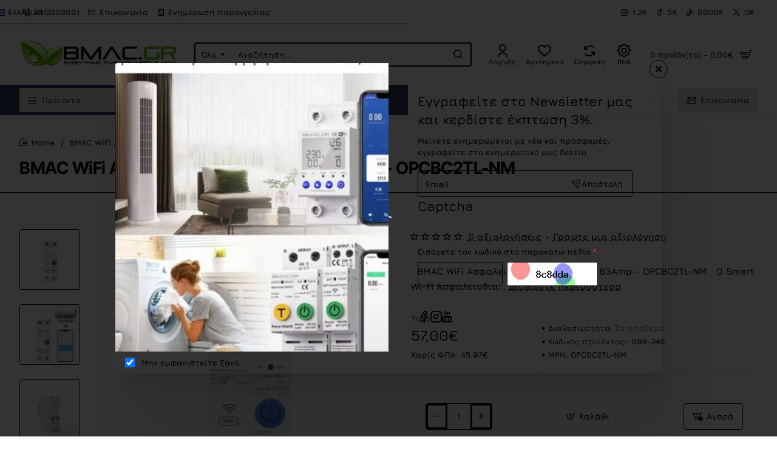

--- FILE ---
content_type: application/javascript
request_url: https://www.bmac.gr/catalog/view/javascript/devmanextensions_gmt/gmt-library.js?v=13.11.2
body_size: 8194
content:
!function (e, t) { "object" == typeof exports && "undefined" != typeof module ? module.exports = t() : "function" == typeof define && define.amd ? define(t) : (e = e || self, function () { var n = e.GMTGCCookies, o = e.GMTGCCookies = t(); o.noConflict = function () { return e.GMTGCCookies = n, o } }()) }(this, (function () { "use strict"; function e(e) { for (var t = 1; t < arguments.length; t++) { var n = arguments[t]; for (var o in n) e[o] = n[o] } return e } return function t(n, o) { function r(t, r, i) { if ("undefined" != typeof document) { "number" == typeof (i = e({}, o, i)).expires && (i.expires = new Date(Date.now() + 864e5 * i.expires)), i.expires && (i.expires = i.expires.toUTCString()), t = encodeURIComponent(t).replace(/%(2[346B]|5E|60|7C)/g, decodeURIComponent).replace(/[()]/g, escape); var c = ""; for (var u in i) i[u] && (c += "; " + u, !0 !== i[u] && (c += "=" + i[u].split(";")[0])); return document.cookie = t + "=" + n.write(r, t) + c } } return Object.create({ set: r, get: function (e) { if ("undefined" != typeof document && (!arguments.length || e)) { for (var t = document.cookie ? document.cookie.split("; ") : [], o = {}, r = 0; r < t.length; r++) { var i = t[r].split("="), c = i.slice(1).join("="); try { var u = decodeURIComponent(i[0]); if (o[u] = n.read(c, u), e === u) break } catch (e) { } } return e ? o[e] : o } }, remove: function (t, n) { r(t, "", e({}, n, { expires: -1 })) }, withAttributes: function (n) { return t(this.converter, e({}, this.attributes, n)) }, withConverter: function (n) { return t(e({}, this.converter, n), this.attributes) } }, { attributes: { value: Object.freeze(o) }, converter: { value: Object.freeze(n) } }) }({ read: function (e) { return '"' === e[0] && (e = e.slice(1, -1)), e.replace(/(%[\dA-F]{2})+/gi, decodeURIComponent) }, write: function (e) { return encodeURIComponent(e).replace(/%(2[346BF]|3[AC-F]|40|5[BDE]|60|7[BCD])/g, decodeURIComponent) } }, { path: "/" }) }));

(function (window, document) {
    var GoogleMarketingTools = function (settings) {
        this.isDebugEnabled = settings.isDebugEnabled || false;
        this.isGmtAdmin = settings.isGmtAdmin;
        this.trackApiUrl = settings.trackApiUrl;
        this.callAddonsUrl = settings.callAddonsUrl;
        this.isGoogleConsentEnabled = this.isGmtAdmin ? false : settings.isGoogleConsentEnabled;

        this.ssTrackInfo = [];
        this.productsListed = {};
        this.promotionsListed = {};

        this.cookiesCategories = {
            necessary: ['security_storage'],
            preferences: ['functionality_storage', 'personalization_storage'],
            statistics: ['analytics_storage'],
            marketing: ['ad_storage', 'ad_user_data', 'ad_personalization']
        };

        this._eventAClicks();

        if (this.isGoogleConsentEnabled) {
            var googleConsentSettings = settings.googleConsentSettings;

            this.gmtgcAcceptanceWithPageChange = googleConsentSettings.acceptanceWithPageChange;
            this.gmtgcAcceptanceWithScroll = googleConsentSettings.acceptanceWithScroll;
            this.gmtgcButtonConfiguration = googleConsentSettings.buttonConfiguration;
            this.gmtgcConsentPopupPosition = googleConsentSettings.consentPopupPosition;
            this.gmtgcConsentLockScreen = googleConsentSettings.consentLockScreen;
            this.gmtgcPopupDelayTime = googleConsentSettings.popupDelayTime;
            this.gmtgcConsentPopupButtonConfigPosition = googleConsentSettings.consentPopupButtonConfigPosition;
            this.gmtgcMainColor = googleConsentSettings.mainColor;
            this.gmtgcConfigurationButtonSvgColor = googleConsentSettings.configurationButtonSvgColor;
            this.gmtgcConfigurationButtonColor = googleConsentSettings.configurationButtonColor;
            this.gmtgcConfigurationButtonTextColor = googleConsentSettings.configurationButtonTextColor;
            this.gmtgcRefuseButtonBackgroundColor = googleConsentSettings.refuseButtonBackgroundColor;
            this.gmtgcRefuseButtonFontColor = googleConsentSettings.refuseButtonFontColor;
            this.gmtgcPopupBackground = googleConsentSettings.popupBackground;
            this.gmtgcPopupFontColor = googleConsentSettings.popupFontColor;
            this.gmtgcButtonAcceptAllFontColor = googleConsentSettings.buttonAcceptAllFontColor;
            this.gmtgcAcceptSelectionButtonBackgroundColor = googleConsentSettings.acceptSelectionButtonBackgroundColor;
            this.gmtgcAcceptSelectionButtonFontColor = googleConsentSettings.acceptSelectionButtonFontColor;
            this.gmtgcNecessaryCheckboxColor = googleConsentSettings.necessaryCheckboxColor;
            this.gmtgcPreferencesCheckboxColor = googleConsentSettings.preferencesCheckboxColor;
            this.gmtgcStatisticsCheckboxColor = googleConsentSettings.statisticsCheckboxColor;
            this.gmtgcMarketingCheckboxColor = googleConsentSettings.marketingCheckboxColor;
            this.gmtgcLanguages = googleConsentSettings.languages;

            var language_code = typeof settings.lang !== 'undefined' ? settings.lang : '';

            if (typeof this.gmtgcLanguages[language_code] == "undefined") {
                let index = 0;
                var languagesOrdered = {};

                for (const key in this.gmtgcLanguages) {
                    if (this.gmtgcLanguages.hasOwnProperty(key)) {
                        languagesOrdered[index++] = this.gmtgcLanguages[key];
                    }
                }

                this.gmtgcLangText = languagesOrdered[0];
            } else {
                this.gmtgcLangText = this.gmtgcLanguages[language_code];
            }

            var linkPolicies = this.gmtgcLangText['link_href'];

            var instance = this;

            Object.values(instance.cookiesCategories).flat().forEach(function (cookieName) {
                if (instance.cookiesCategories['necessary'].includes(cookieName)) {
                    GMTGCCookies.set(cookieName, 'granted', { expires: 365 });
                } else if (typeof GMTGCCookies.get(cookieName) === 'undefined') {
                    GMTGCCookies.set(cookieName, 'denied', { expires: 365 });
                }
            });

            if (linkPolicies != window.location.href) {
                setTimeout(() => { this.googleConsentInit(); }, this.gmtgcPopupDelayTime);
            }
        } else {
            if (!this.isGmtAdmin) {
                GMTGCCookies.set('acceptedGoogleConsent', 'Yes', { expires: 365 });

                Object.values(this.cookiesCategories).flat().forEach(function (cookieName) {
                    GMTGCCookies.set(cookieName, 'granted', { expires: 365 });
                });
            }
        }
    };

    GoogleMarketingTools.prototype.start = function () {/* constructor */ };

    GoogleMarketingTools.prototype.init = function (json) {
        this._setVideoEvent();
        dataLayer.push({ 'event': 'Set general data', 'general_data': json });
    }

    GoogleMarketingTools.prototype.setProducts = function (json) {
        this.productsListed = json;
        dataLayer.push({ 'event': 'Set products listed', 'products_listed': json });
    }

    GoogleMarketingTools.prototype.setFacebookApiTrack = function (json) {
        dataLayer.push({ 'event': 'Set facebook API conversion track data', 'fb_api_track_info': json });
    }

    GoogleMarketingTools.prototype.setCartProducts = function (json) {
        dataLayer.push({ 'event': 'Set cart products', 'cart_products': json });
    }

    GoogleMarketingTools.prototype.checkIsNormalPage = function (json) {
        dataLayer.push({ 'event': 'Check is normal page' });
    }

    GoogleMarketingTools.prototype.trackSearchPage = function (stringSearched) {
        var productListed = this._getDataLayerVariable('products_listed');

        if (productListed) {
            this._launchEvent('Search', 'string_searched', stringSearched);
        } else {
            console.error('GoogleMarketingTools error: For launch trackSearch, before you have to call to GoogleMarketingTools.setProducts');
        }
    }

    GoogleMarketingTools.prototype.trackCategoryPage = function (currentCategories) {
        var productListed = this._getDataLayerVariable('products_listed');

        if (productListed) {
            this._launchEvent('Category', 'current_categories', currentCategories);
        } else {
            console.error('GoogleMarketingTools error: For launch trackCategory, before you have to call to GoogleMarketingTools.setProducts');
        }
    }

    GoogleMarketingTools.prototype.trackCartPage = function () {
        var cartProducts = this._getDataLayerVariable('cart_products');

        if (cartProducts) {
            this._launchEvent('Cart');
        } else {
            console.error('GoogleMarketingTools error: For launch trackCartPage, before you have to call to GoogleMarketingTools.setCartProducts');
        }
    }

    GoogleMarketingTools.prototype.trackCheckoutPage = function () {
        var cartProducts = this._getDataLayerVariable('cart_products');

        if (cartProducts) {
            this._launchEvent('Checkout start');
        } else {
            console.error('GoogleMarketingTools error: For launch trackCheckoutPage, before you have to call to GoogleMarketingTools.setCartProducts');
        }
    }

    GoogleMarketingTools.prototype.trackPurchase = function (json) {
        this._launchEvent('Purchase', 'order_data', json);

        if (!this.isGmtAdmin) {
            var requestData = {
                order_id: json.order.id ?? 0,
                action: 'sent'
            };

            const xhr = new XMLHttpRequest();

            xhr.open('POST', this.trackApiUrl, true);
            xhr.setRequestHeader('Content-Type', 'application/json');

            xhr.onreadystatechange = function () {
                if (xhr.readyState === XMLHttpRequest.DONE) {
                    if (xhr.status === 200) {
                        const response = JSON.parse(xhr.responseText);

                        if (response.error) {
                            console.error('GoogleMarketingTools Error - Error saving if the purchase was tracked:', xhr.status, xhr.statusText);
                        }
                    } else {
                        console.error('GoogleMarketingTools Error - Error saving if the purchase was tracked:', xhr.status, xhr.statusText);
                    }
                }
            };

            xhr.send(JSON.stringify(requestData));
        }
    }

    GoogleMarketingTools.prototype.trackHomePage = function () {
        this._launchEvent('Home page');
    }

    GoogleMarketingTools.prototype.trackAccountRegistered = function (json) {
        this._launchEvent('Account registered', 'account_info', json);
    }

    GoogleMarketingTools.prototype.trackPromotionsListed = function (json) {
        this.promotionsListed = json;
        this._launchEvent('Promotions', 'promotions_listed', json);
    }

    GoogleMarketingTools.prototype.trackProductPage = function (json) {
        this._launchEvent('Set Product Details', 'product_details', json, true);
        this._launchEvent('Product', 'product_details', json);
    }

    GoogleMarketingTools.prototype.trackAddToCart = function (json) {
        this._cartEvent(json, 'Add to cart', 'addToCart');
    }

    GoogleMarketingTools.prototype.trackAddToWishlist = function (json) {
        this._cartEvent(json, 'Add to wish list', 'addToWishlist');
    }

    GoogleMarketingTools.prototype.trackRemoveFromCart = function (json) {
        this._cartEvent(json, 'Remove from cart', 'removeFromCart');
    }

    GoogleMarketingTools.prototype.trackPromotionClick = function (promotionId) {
        this._launchEvent('Promotion click', 'promotionClicked', { 'promotion_id': promotionId });
    }

    GoogleMarketingTools.prototype.trackProductClick = function (productId) {
        this._launchEvent('Product click', 'productClicked', { 'product_id': productId });
    }

    GoogleMarketingTools.prototype.trackPaymentInformation = function (json) {
        this._launchEvent('Set payment', 'payment_info', json);
    }

    GoogleMarketingTools.prototype.trackShippingInfo = function (json) {
        this._launchEvent('Set shipping', 'shipping_info', json);
    }

    GoogleMarketingTools.prototype.trackContactFormSubmit = function (json) {
        this._launchEvent('Contact form', 'account_info', json);
    }

    GoogleMarketingTools.prototype.trackLogin = function (json) {
        this._launchEvent('Account logged', 'account_info', json);
    }

    GoogleMarketingTools.prototype._launchEvent = function (eventName, variableName, json, skipAllTagsFired = false) {
        var instance = this;
        var varName = 'all_tags_fired';
        var allowTrack = false;

        if (typeof dataLayer !== 'undefined') {
            if (!skipAllTagsFired) {
                Object.keys(dataLayer).map(function (objectKey, index) {
                    var value = dataLayer[objectKey];

                    if (typeof value[varName] !== 'undefined') {
                        allowTrack = true;
                    }
                });
            } else {
                allowTrack = true;
            }

            if (allowTrack) {
                object_track = {};
                object_track[variableName] = json;
                object_track["event"] = eventName;

                dataLayer.push(object_track);
            } else {
                setTimeout(function () {
                    instance._launchEvent(eventName, variableName, json);
                }, 500);
            }
        } else {
            setTimeout(function () {
                instance._launchEvent(eventName, variableName, json);
            }, 500)
        }
    }

    GoogleMarketingTools.prototype._cartEvent = function (json, eventName, variableName) {
        var object = {};

        object.id = typeof json['id'] != 'undefined' ? json['id'] : '';
        object.id_ee = typeof json['id_ee'] != 'undefined' ? json['id_ee'] : '';
        object.id_gdr_1 = typeof json['id_gdr_1'] != 'undefined' ? json['id_gdr_1'] : '';
        object.id_gdr_2 = typeof json['id_gdr_2'] != 'undefined' ? json['id_gdr_2'] : '';
        object.id_fb = typeof json['id_fb'] != 'undefined' ? json['id_fb'] : '';
        object.price = typeof json['price'] != 'undefined' ? json['price'] : '';
        object.price_eur = typeof json['price_eur'] != 'undefined' ? json['price_eur'] : '';
        object.name = typeof json['name'] != 'undefined' ? json['name'] : '';
        object.category = typeof json['category'] != 'undefined' ? json['category'] : '';
        object.brand = typeof json['brand'] != 'undefined' ? json['brand'] : '';
        object.quantity = typeof json['quantity'] != 'undefined' ? json['quantity'] : 1;
        object.variant = typeof json['variant'] != '' ? json['variant'] : '';
        object.fb_event_id = typeof json['fb_event_id'] != '' ? json['fb_event_id'] : '';

        this._launchEvent(eventName, variableName, object);
    }

    GoogleMarketingTools.prototype._uuidv4 = function () {
        // TODO: Check arrow function
        return ([1e7] + -1e3 + -4e3 + -8e3 + -1e11).replace(/[018]/g, c =>
            (c ^ crypto.getRandomValues(new Uint8Array(1))[0] & 15 >> c / 4).toString(16)
        );
    }

    GoogleMarketingTools.prototype._eventAClicks = function () {
        var instance = this;

        document.addEventListener('click', function (event) {
            if (typeof this.productsListed !== 'undefined' || typeof this.promotionsListed !== 'undefined') {
                var targetLink = event.target.closest('a');

                if (targetLink) {
                    var link = event.target.closest('a').href.replace(/\&/g, '&amp;');

                    if (typeof this.productsListed !== 'undefined') {
                        Object.keys(this.productsListed).forEach(key => {
                            var prod = this.productsListed[key];
                            var url = prod.product.url;

                            if (url != '' && url != '' && (link.includes(url) || url.includes(link))) {
                                instance.trackProductClick(prod.product.product_id);
                            }
                        });
                    }

                    if (typeof this.promotionsListed !== 'undefined') {
                        Object.keys(this.promotionsListed).forEach(key => {
                            var prom = this.promotionsListed[key];
                            var url = prom.url;

                            if (url != '' && url != '' && (link.includes(url) || url.includes(link))) {
                                instance.trackPromotionClick(prom.id);
                            }
                        });
                    }
                }
            }
        });
    }

    GoogleMarketingTools.prototype._getDataLayerVariable = function (varName) {
        if (typeof dataLayer === 'undefined') {
            return false;
        }

        var variable = false;

        Object.keys(dataLayer).map(function (objectKey, index) {
            var value = dataLayer[objectKey];

            if (typeof value[varName] !== 'undefined') {
                variable = value[varName];
            }
        });

        return variable;
    }

    GoogleMarketingTools.prototype._setVideoEvent = function () {
        var i, frames;
        frames = document.getElementsByTagName('iframe');

        for (i = 0; i < frames.length; ++i) {
            var iframe = frames[i];
            var src = iframe.src;

            if (src.includes("player.vimeo")) {
                const player = new Vimeo.Player(iframe);

                player.on('play', function () {
                    player.getVideoTitle().then(function (title) {
                        dataLayer.push({
                            'videoPlay': title,
                            'event': 'Video play'
                        });
                    });
                });
            }
        }
    }

    GoogleMarketingTools.prototype.googleSetTrackSstInfo = function (result) {
        if (result) {
            this.ssTrackInfo = result;
        }
    }

    GoogleMarketingTools.prototype.googleConsentInit = function (json) {
        this.googleConsentGmtgcSetupStyles();
        this.googleConsentGmtgcSetupPopup();
        this.googleConsentHandleOnCheckedCheckbox();

        this.approveCookiesIfIgnoreTheConsentPopup();
    }

    GoogleMarketingTools.prototype.approveCookiesIfIgnoreTheConsentPopup = function () {
        if (GMTGCCookies.get('acceptedGoogleConsent') !== 'Yes' && !this.isGmtAdmin) {
            var instance = this;
            var scrollAmount = 0;

            if (this.gmtgcAcceptanceWithPageChange) {
                window.addEventListener('beforeunload', function () {
                    if (GMTGCCookies.get('acceptedGoogleConsent') !== 'Yes') {
                        GMTGCCookies.set('acceptedGoogleConsent', 'Yes', { expires: 365 });

                        Object.values(instance.cookiesCategories).flat().forEach(function (cookieName) {
                            GMTGCCookies.set(cookieName, 'granted', { expires: 365 });
                        });

                        instance.googleConsentEventUpdateGoogleConsent();
                    }
                });
            }

            if (this.gmtgcAcceptanceWithScroll) {
                window.addEventListener('scroll', function () {
                    if (GMTGCCookies.get('acceptedGoogleConsent') !== 'Yes') {
                        scrollAmount += window.scrollY;

                        if (scrollAmount > 5000) {
                            GMTGCCookies.set('acceptedGoogleConsent', 'Yes', { expires: 365 });

                            Object.values(instance.cookiesCategories).flat().forEach(function (cookieName) {
                                GMTGCCookies.set(cookieName, 'granted', { expires: 365 });
                            });

                            instance.googleConsentEventUpdateGoogleConsent();
                        }
                    }
                });
            }
        }
    }

    GoogleMarketingTools.prototype.googleConsentHandleOnCheckedCheckbox = function () {
        var categoryCheckboxes = document.querySelectorAll('div.gmtgc_consent_popup input.gmtgc_checkbox');

        categoryCheckboxes.forEach(function (categoryCheckbox) {
            categoryCheckbox.addEventListener('change', function () {
                var label = this.closest('.gmtgc_checkbox_container');

                if (this.checked) {
                    label.classList.add('checked');
                } else {
                    label.classList.remove('checked');
                }
            });

            var label = categoryCheckbox.closest('.gmtgc_checkbox_container');

            if (categoryCheckbox.checked) {
                label.classList.add('checked');
            } else {
                label.classList.remove('checked');
            }

            if (categoryCheckbox.disabled) {
                label.classList.add('disabled');
                categoryCheckbox.classList.add('disabled');
            } else {
                label.classList.remove('disabled');
            }
        });
    }

    GoogleMarketingTools.prototype.googleConsentGmtgcCheckConsent = function () {
        if (GMTGCCookies.get('acceptedGoogleConsent') !== 'Yes') {
            this.googleConsentOpenConsentPopup();
        } else {
            this.googleConsentShowConfigureButton();

            document.querySelector('div.gmtgc_block_screen').style.display = 'none';

            for (var [category, cookies] of Object.entries(this.cookiesCategories)) {
                var input = document.querySelector('div.gmtgc_consent_popup input[name="' + category + '"]');

                var isChecked = input.checked;

                if (category === 'necessary') {
                    input.checked = true;
                } else {
                    input.checked = false;

                    for (var i = 0; i < cookies.length; i++) {
                        var cookieName = cookies[i];

                        if (typeof GMTGCCookies.get(cookieName) !== 'undefined' && GMTGCCookies.get(cookieName) === 'granted') {
                            input.checked = true;
                            break;
                        }
                    }
                }

                if (isChecked !== input.checked) {
                    var event = new Event('change');
                    input.dispatchEvent(event);
                }
            };
        }
    }

    GoogleMarketingTools.prototype.googleConsentAcceptAllCookies = function () {
        GMTGCCookies.set('acceptedGoogleConsent', 'Yes', { expires: 365 });

        for (var [category, cookies] of Object.entries(this.cookiesCategories)) {
            var checkboxCookie = document.querySelector('div.gmtgc_configure_panel input[name="' + category + '"]');
            checkboxCookie.checked = true;

            var event = new Event('change');
            checkboxCookie.dispatchEvent(event);

            for (var i = 0; i < cookies.length; i++) {
                var cookieName = cookies[i];

                GMTGCCookies.remove(cookieName);
                GMTGCCookies.set(cookieName, 'granted', { expires: 365 });
            }
        }

        this.googleConsentEventUpdateGoogleConsent();
        this.googleConsentCloseConsentPopup();
    }

    GoogleMarketingTools.prototype.googleConsentAcceptCurrentSetting = function () {
        for (var [category, cookies] of Object.entries(this.cookiesCategories)) {
            var checkboxCookie = document.querySelector('div.gmtgc_configure_panel input[name="' + category + '"]');

            for (var i = 0; i < cookies.length; i++) {
                var cookieName = cookies[i];
                GMTGCCookies.remove(cookieName);

                if (category === 'necessary' || checkboxCookie.checked) {
                    GMTGCCookies.set(cookieName, 'granted', { expires: 365 });
                } else {
                    GMTGCCookies.set(cookieName, 'denied', { expires: 365 });
                }
            }
        }

        this.googleConsentEventUpdateGoogleConsent();
        this.googleConsentCloseConsentPopup();
    }

    GoogleMarketingTools.prototype.googleConsentRefuseConsent = function () {
        for (var [category, cookies] of Object.entries(this.cookiesCategories)) {
            var checkboxCookie = document.querySelector('div.gmtgc_configure_panel input[name="' + category + '"]');

            for (var i = 0; i < cookies.length; i++) {
                var cookieName = cookies[i];
                GMTGCCookies.remove(cookieName);

                if (category === 'necessary') {
                    GMTGCCookies.set(cookieName, 'granted', { expires: 365 });
                } else {
                    GMTGCCookies.set(cookieName, 'denied', { expires: 365 });
                    checkboxCookie.checked = false;

                    var event = new Event('change');
                    checkboxCookie.dispatchEvent(event);
                }
            }
        }

        GMTGCCookies.set('acceptedGoogleConsent', 'Yes', { expires: 365 });

        this.googleConsentEventUpdateGoogleConsent();
        this.googleConsentCloseConsentPopup();
    }

    GoogleMarketingTools.prototype.googleConsentCloseConsentPopup = function () {
        document.querySelector('div.gmtgc_block_screen').style.display = "none";
        document.querySelector('div.gmtgc_consent_popup').style.display = "none";

        this.googleConsentShowConfigureButton();
    }

    GoogleMarketingTools.prototype.googleConsentOpenConsentPopup = function () {
        var popup = document.querySelector('div.gmtgc_consent_popup');
        popup.classList.add("gmtgc_" + this.gmtgcConsentPopupPosition);

        document.querySelector('div.gmtgc_configure_panel').style.display = "none";

        if (this.gmtgcConsentLockScreen) {
            document.querySelector('div.gmtgc_block_screen').style.display = "block";
        }

        document.querySelector('div.gmtgc_consent_popup').style.display = "block";

        this.googleConsentCloseConsentButton();
        this.googleConsentCheckConsentPopupHeight();
    }

    GoogleMarketingTools.prototype.googleConsentCheckConsentPopupHeight = function () {
        var consent_popup = document.querySelector('div.gmtgc_consent_popup');
        var popup_height = consent_popup.offsetHeight;
        var window_height = window.innerHeight;

        consent_popup.style.height = "auto";

        if (popup_height > window_height) {
            var new_height = window_height - 40;

            consent_popup.style.height = new_height + "px";
            consent_popup.style["overflow-y"] = "scroll";
        } else {
            consent_popup.style.height = "auto";
            consent_popup.style["overflow-y"] = "visible";
        }
    }

    GoogleMarketingTools.prototype.googleConsentCloseConsentButton = function () {
        document.querySelector('div.gmtgc_consent_popup_button_config').style.display = "none";
        document.querySelector('button.gmtgc_configuration').style.display = "block";
        document.querySelector('button.gmtgc_accept_selection').style.display = "none";
    }

    GoogleMarketingTools.prototype.googleConsentShowConfigureButton = function () {
        if (this.gmtgcButtonConfiguration) {
            document.querySelector('div.gmtgc_consent_popup_button_config').classList.add("gmtgc_" + this.gmtgcConsentPopupButtonConfigPosition);
            document.querySelector('div.gmtgc_consent_popup_button_config').style.display = "block";
        }
    }

    GoogleMarketingTools.prototype.googleConsentConfigureConsent = function (fromButton = false) {
        fromButton = typeof fromButton == 'undefined' || fromButton === false ? false : true;

        var configureButton = document.querySelector('button.gmtgc_configuration');
        var acceptSelectionButton = document.querySelector('button.gmtgc_accept_selection');

        if (fromButton) {
            configureButton.style.display = "none";
            acceptSelectionButton.style.display = "block";
            document.querySelector('div.gmtgc_configure_panel').style.display = "block";
        } else {
            configureButton.style.display = "block";
            acceptSelectionButton.style.display = "none";
            document.querySelector('div.gmtgc_configure_panel').style.display = "none";
        }

        this.googleConsentCheckConsentPopupHeight();
    }

    GoogleMarketingTools.prototype.googleConsentEventUpdateGoogleConsent = function () {
        GMTGCCookies.set('acceptedGoogleConsent', 'Yes', { expires: 365 });

        if (typeof dataLayer == 'undefined') {
            console.error("GoogleMarketingTools error: Google tag manager tag not found.");
        }

        var googleConsentUpdate = {};

        Object.values(this.cookiesCategories).flat().forEach(function (cookieName) {
            googleConsentUpdate[cookieName] = GMTGCCookies.get(cookieName);
        });

        dataLayer.push({
            "event": "googleConsentUpdate",
            "googleConsentUpdate": googleConsentUpdate
        });

        // Send conversion to server side addons
        this.sendConversionToServerSideAddons(this.ssTrackInfo);
    }

    GoogleMarketingTools.prototype.sendConversionToServerSideAddons = function (trackInfo) {
        const xhr = new XMLHttpRequest();
        xhr.open('POST', this.callAddonsUrl, true);
        xhr.setRequestHeader("Content-Type", "application/json");

        xhr.onload = function () {
            if (!(xhr.readyState === xhr.DONE && xhr.status == 200)) {
                console.log("error " + xhr.status);
            }
        }

        xhr.onerror = function () {
            console.log('connection error');
        }

        xhr.send(JSON.stringify(trackInfo));
    }

    GoogleMarketingTools.prototype.googleConsentGmtgcSetupPopup = function () {
        var gmtgc_lang_button_refuse_text = this.gmtgcLangText['button_refuse_text'];

        var popup_code = `<div class="gmtgc_block_screen"></div><div class="gmtgc_consent_popup_button_config" onclick="_GoogleMarketingTools.googleConsentOpenConsentPopup();" title="gmtgc_lang_button_configure_title" style="display: none;"><svg aria-hidden="true" focusable="false" data-prefix="fas" data-icon="cookie-bite" class="svg-inline--fa fa-cookie-bite fa-w-16" role="img" xmlns="http://www.w3.org/2000/svg" viewBox="0 0 512 512"><path fill="currentColor" d="M510.52 255.82c-69.97-.85-126.47-57.69-126.47-127.86-70.17 0-127-56.49-127.86-126.45-27.26-4.14-55.13.3-79.72 12.82l-69.13 35.22a132.221 132.221 0 0 0-57.79 57.81l-35.1 68.88a132.645 132.645 0 0 0-12.82 80.95l12.08 76.27a132.521 132.521 0 0 0 37.16 72.96l54.77 54.76a132.036 132.036 0 0 0 72.71 37.06l76.71 12.15c27.51 4.36 55.7-.11 80.53-12.76l69.13-35.21a132.273 132.273 0 0 0 57.79-57.81l35.1-68.88c12.56-24.64 17.01-52.58 12.91-79.91zM176 368c-17.67 0-32-14.33-32-32s14.33-32 32-32 32 14.33 32 32-14.33 32-32 32zm32-160c-17.67 0-32-14.33-32-32s14.33-32 32-32 32 14.33 32 32-14.33 32-32 32zm160 128c-17.67 0-32-14.33-32-32s14.33-32 32-32 32 14.33 32 32-14.33 32-32 32z"></path></svg></div>
                            <div class="gmtgc_consent_popup" style="display: none;">
                                <span class="gmtgc_title">gmtgc_lang_popup_title</span>
                                <span class="gmtgc_description">gmtgc_lang_popup_explain</span>
                                <a class="gmtgc_link" href="gmtgc_lang_link_href">gmtgc_lang_link_title</a>
                                <div style="clear: both;"></div>
                                <button class="gmtgc_button gmtgc_accept_all" onclick="_GoogleMarketingTools.googleConsentAcceptAllCookies();">gmtgc_lang_button_accept_all</button>
                                <button class="gmtgc_button gmtgc_accept_selection" onclick="_GoogleMarketingTools.googleConsentAcceptCurrentSetting();">gmtgc_lang_button_accept_selection</button>
                                <button class="gmtgc_button gmtgc_configuration" onclick="_GoogleMarketingTools.googleConsentConfigureConsent(true);">gmtgc_lang_button_configure</button>`;

        if (gmtgc_lang_button_refuse_text != '') {
            popup_code += `<button class="gmtgc_button gmtgc_refuse" onclick="_GoogleMarketingTools.googleConsentRefuseConsent();">gmtgc_lang_button_refuse_text</button>`;
        }

        popup_code += `<div class="gmtgc_configure_panel" style="display: none;">
                                    <label class="gmtgc_checkbox_container necessary_checkbox">
                                        <div class="gmtgc_api_text">
                                            <label>gmtgc_lang_necessary_label</label>
                                            <p>gmtgc_lang_necessary_explain</p>
                                        </div>
                                        <div class="consent_checkbox">
                                            <input name="necessary" type="checkbox" class="gmtgc_checkbox" checked="checked" disabled>
                                            <div class="gmtgc_checkbox_visual_indicator"><div></div></div>
                                        </div>
                                    </label>

                                    <label class="gmtgc_checkbox_container preferences_checkbox">
                                        <div class="gmtgc_api_text">
                                            <label>gmtgc_lang_preferences_label</label>
                                            <p>gmtgc_lang_preferences_explain</p>
                                        </div>
                                        <div class="consent_checkbox">
                                            <input name="preferences" type="checkbox" class="gmtgc_checkbox" checked="checked">
                                            <div class="gmtgc_checkbox_visual_indicator"><div></div></div>
                                        </div>
                                    </label>
                                
                                    <label class="gmtgc_checkbox_container statistics_checkbox">
                                        <div class="gmtgc_api_text">
                                            <label>gmtgc_lang_statistics_label</label>
                                            <p>gmtgc_lang_statistics_explain</p>
                                        </div>
                                        <div class="consent_checkbox">
                                            <input name="statistics" type="checkbox" class="gmtgc_checkbox" checked="checked">
                                            <div class="gmtgc_checkbox_visual_indicator"><div></div></div>
                                        </div>
                                    </label>
        
                                    <label class="gmtgc_checkbox_container marketing_checkbox">
                                        <div class="gmtgc_api_text">
                                            <label>gmtgc_lang_marketing_label</label>
                                            <p>gmtgc_lang_marketing_explain</p>
                                        </div>
                                        <div class="consent_checkbox">
                                            <input name="marketing" type="checkbox" class="gmtgc_checkbox" checked="checked">
                                            <div class="gmtgc_checkbox_visual_indicator"><div></div></div>
                                        </div>
                                    </label>
                                </div>
                            </div>`;

        var langVariables = this.gmtgcLangText;

        for (var [key, value] of Object.entries(langVariables)) {
            key = 'gmtgc_lang_' + key;
            popup_code = popup_code.replace(key, value);
        }

        //document.getElementsByTagName("body")[0].innerHTML += popup_code;        
        var container = document.createElement('div');

        container.className = 'gmt_google_consent_container';
        container.innerHTML = popup_code;

        this.tryAppendGoogleConsentPopup(container);
    }

    GoogleMarketingTools.prototype.tryAppendGoogleConsentPopup = function (container) {
        var instance = this;

        if (document.body) {
            document.body.appendChild(container);

            instance.googleConsentGmtgcCheckConsent();
            window.addEventListener('resize', instance.googleConsentCheckConsentPopupHeight);
        } else {
            setTimeout(function () {
                instance.tryAppendGoogleConsentPopup(container);
            }, 250);
        }
    }

    GoogleMarketingTools.prototype.googleConsentGmtgcSetupStyles = function () {
        var styleElement = document.createElement('style');
        var stylesCode = `
                        :root {
                            --gmtgc_main_color: #`+ this.gmtgcMainColor + `;
                            --gmtgc_configuration_button_color: #`+ this.gmtgcConfigurationButtonColor + `;
                            --gmtgc_configuration_button_text_color: #`+ this.gmtgcConfigurationButtonTextColor + `;
                            --gmtgc_refuse_button_background_color: #`+ this.gmtgcRefuseButtonBackgroundColor + `;
                            --gmtgc_refuse_button_font_color: #`+ this.gmtgcRefuseButtonFontColor + `;
                            --gmtgc_popup_background: #`+ this.gmtgcPopupBackground + `;
                            --gmtgc_popup_font_color: #`+ this.gmtgcPopupFontColor + `;
                            --gmtgc_button_accept_all_font_color: #`+ this.gmtgcButtonAcceptAllFontColor + `;
                            --gmtgc_button_accept_selection_background_color: #`+ this.gmtgcAcceptSelectionButtonBackgroundColor + `;
                            --gmtgc_button_accept_selection_font_color: #`+ this.gmtgcAcceptSelectionButtonFontColor + `;
                            --gmtgc_configuration_button_svg_color: #`+ this.gmtgcConfigurationButtonSvgColor + `;
                            --gmtgc_necessary_checkbox_color: #`+ this.gmtgcNecessaryCheckboxColor + `;
                            --gmtgc_preferences_checkbox_color: #`+ this.gmtgcPreferencesCheckboxColor + `;
                            --gmtgc_statistics_checkbox_color: #`+ this.gmtgcStatisticsCheckboxColor + `;
                            --gmtgc_marketing_checkbox_color: #`+ this.gmtgcMarketingCheckboxColor + `;
                        }
                        div.gmtgc_block_screen {
                            position: fixed;
                            left: 0px;
                            top: 0px;
                            height: 100%;
                            width: 100%;
                            z-index: 9999999998;
                            background: rgba(0, 0, 0, 0.30);
                            display: none;
                        }
                        div.gmtgc_consent_popup {
                            padding: 25px;
                            border-radius: 4px;
                            max-width: 450px;
                            background: var(--gmtgc_popup_background);
                            font-size: 12px;
                            position: fixed;
                            z-index: 9999999999;
                            box-shadow: 0px 0px 7px rgb(0 0 0 / 30%);
                            color: var(--gmtgc_popup_font_color);
                            border-top: 8px solid var(--gmtgc_main_color);
                        }
                        
                        div.gmtgc_consent_popup.gmtgc_middle {
                            top: 50%;
                            left: 50%;
                            margin-right: -50%;
                            transform: translate(-50%, -50%);
                        }
        
                        div.gmtgc_consent_popup p {
                            margin: 0px;
                        }
        
                        div.gmtgc_consent_popup.gmtgc_top_left {
                            top: 10px;
                            left: 10px;
                        }
                        div.gmtgc_consent_popup.gmtgc_top_right {
                            top: 10px;
                            right: 10px;
                        }
                        div.gmtgc_consent_popup.gmtgc_bottom_left {
                            bottom: 10px;
                            left: 10px;
                        }
                        div.gmtgc_consent_popup.gmtgc_bottom_right {
                            bottom: 10px;
                            right: 10px;
                        }
        
                        span.gmtgc_title {
                            font-size: 16px;
                            font-weight: bold;
                            width: 100%;
                            position: relative;
                            float: left;
                            margin-bottom: 6px;
                        }
                        span.gmtgc_description {
                            line-height: 14px;
                            display: block;
                            margin: 10px 0px;
                        }
                        a.gmtgc_link {
                            border: none;
                            color: var(--gmtgc_main_color);
                            font-weight: bold;
                            display: block;
                            float: left;
                            margin-bottom: 10px;
                        }
        
                        button.gmtgc_button {
                            display: block;
                            border-radius: 4px;
                            text-align: center;
                            width: 100%;
                            height: auto;
                            padding-top: 14px;
                            padding-bottom: 14px;
                            font-weight: bold;
                            font-size: 13px;
                            line-height: 20px;
                            border: none;
                        }
                        button.gmtgc_button:hover {
                            cursor: pointer;
                        }
                        button.gmtgc_button.gmtgc_accept_all {
                            background: var(--gmtgc_main_color);
                            color: var(--gmtgc_button_accept_all_font_color);
                            margin: 15px 0px 8px 0px;
                        }
            
                        button.gmtgc_button.gmtgc_refuse {
                            margin-top: 8px;
                        }
        
                        button.gmtgc_button.gmtgc_configuration {
                            color: var(--gmtgc_configuration_button_text_color);
                            background: var(--gmtgc_configuration_button_color);
                            margin: 15px 0px 15px 0px;
                        }

                        button.gmtgc_button.gmtgc_accept_selection {
                            color: var(--gmtgc_button_accept_selection_font_color);
                            background: var(--gmtgc_button_accept_selection_background_color);
                            margin: 15px 0px 15px 0px;
                        }

                        button.gmtgc_button.gmtgc_refuse {
                            background: var(--gmtgc_refuse_button_background_color);
                            color: var(--gmtgc_refuse_button_font_color);
                        }
        
                        div.gmtgc_api_text,div.consent_checkbox{
                            position: relative;
                            float: left;
                        }

                        div.gmtgc_api_text {
                            padding-right: 5%;
                            width: 90%;
                            text-align: left;
                            box-sizing: border-box;
                        }
        
                        div.consent_checkbox {
                            width: 10%;
                        }
        
                        /* Custom checkboxes*/
                            label.gmtgc_checkbox_container {
                                position: relative;
                                float: left;
                                width: 100%;
                                margin-bottom: 0px;
                                padding-top: 7px;
                                border-bottom: 1px solid var(--gmtgc_main_color);
                                padding-bottom: 12px;
                            }
        
                            label.gmtgc_checkbox_container:first-child {
                                border-top: 1px solid var(--gmtgc_main_color);
                                margin-top: 15px;
                            }
        
                            label.gmtgc_checkbox_container:hover {
                                cursor: pointer;
                            }
        
                            label.gmtgc_checkbox_container label {
                                padding: 0px;
                                margin: 0px;
                                line-height: 10px;
                                font-size: 13px;
                                font-weight: bold;
                                margin-bottom: 5px;
                            }
                            label.gmtgc_checkbox_container div.text_info {
                                font-size: 12px;
                            }
                            label.gmtgc_checkbox_container input[type="checkbox"] {
                                position: absolute;
                                opacity: 0;
                                left: -28px;
                            }

                            label.gmtgc_checkbox_container.checked.disabled div.gmtgc_checkbox_visual_indicator {
                                opacity: 0.5;
                            }
        
                            label.gmtgc_checkbox_container div.gmtgc_checkbox_visual_indicator {
                                vertical-align: middle;
                                width: 40px;
                                height: 20px;
                                border: 1px solid rgba(0,0,0,.4);
                                border-radius: 999px;
                                background-color: rgba(0, 0, 0, 0.1);
                                -webkit-transition-duration: .4s;
                                -webkit-transition-property: background-color, box-shadow;
                                box-shadow: inset 0 0 0 0px rgba(0,0,0,0.4);
                                margin-top: 3px;
                                float: right;
                                display: block !important;
                            }
        
                            label.gmtgc_checkbox_container.checked div.gmtgc_checkbox_visual_indicator {
                                width: 40px;
                                background-position: 0 0;
                            }

                            label.gmtgc_checkbox_container.necessary_checkbox.checked div.gmtgc_checkbox_visual_indicator {
                                background-color: var(--gmtgc_necessary_checkbox_color);
                                border: 1px solid var(--gmtgc_necessary_checkbox_color);
                                box-shadow: inset 0 0 0 10px var(--gmtgc_necessary_checkbox_color);
                            }

                            label.gmtgc_checkbox_container.preferences_checkbox.checked div.gmtgc_checkbox_visual_indicator {
                                background-color: var(--gmtgc_preferences_checkbox_color);
                                border: 1px solid var(--gmtgc_preferences_checkbox_color);
                                box-shadow: inset 0 0 0 10px var(--gmtgc_preferences_checkbox_color);
                            }

                            label.gmtgc_checkbox_container.statistics_checkbox.checked div.gmtgc_checkbox_visual_indicator {
                                background-color: var(--gmtgc_statistics_checkbox_color);
                                border: 1px solid var(--gmtgc_statistics_checkbox_color);
                                box-shadow: inset 0 0 0 10px var(--gmtgc_statistics_checkbox_color);
                            }

                            label.gmtgc_checkbox_container.marketing_checkbox.checked div.gmtgc_checkbox_visual_indicator {
                                background-color: var(--gmtgc_marketing_checkbox_color);
                                border: 1px solid var(--gmtgc_marketing_checkbox_color);
                                box-shadow: inset 0 0 0 10px var(--gmtgc_marketing_checkbox_color);
                            }

                            label.gmtgc_checkbox_container.disabled.checked div.gmtgc_checkbox_visual_indicator {
                                cursor: not-allowed;
                            }
        
                            label.gmtgc_checkbox_container div.gmtgc_checkbox_visual_indicator > div {
                                float: left;
                                width: 18px;
                                height: 18px;
                                border-radius: inherit;
                                background: #fff;
                                -webkit-transition-timing-function: cubic-bezier(.54,1.85,.5,1);
                                -webkit-transition-duration: 0.4s;
                                -webkit-transition-property: transform, background-color, box-shadow;
                                -moz-transition-timing-function: cubic-bezier(.54,1.85,.5,1);
                                -moz-transition-duration: 0.4s;
                                -moz-transition-property: transform, background-color;
                                box-shadow: 0px 2px 5px rgba(0, 0, 0, 0.3), 0px 0px 0 1px rgba(0, 0, 0, 0.4);
                                pointer-events: none;
                                margin-top: 0px;
                                margin-left: 1px;
                                display: block !important;
                            }
        
                            label.gmtgc_checkbox_container.checked div.gmtgc_checkbox_visual_indicator > div {
                                -webkit-transform: translate3d(20px, 0, 0);
                                -moz-transform: translate3d(20px, 0, 0);
                                background-color: #fff;
                            }

                            label.gmtgc_checkbox_container.necessary_checkbox.checked div.gmtgc_checkbox_visual_indicator > div {
                                box-shadow: 0px 2px 5px rgba(0, 0, 0, 0.3), 0px 0px 0 1px var(--gmtgc_necessary_checkbox_color);
                            }

                            label.gmtgc_checkbox_container.preferences_checkbox.checked div.gmtgc_checkbox_visual_indicator > div {
                                box-shadow: 0px 2px 5px rgba(0, 0, 0, 0.3), 0px 0px 0 1px var(--gmtgc_preferences_checkbox_color);
                            }

                            label.gmtgc_checkbox_container.statistics_checkbox.checked div.gmtgc_checkbox_visual_indicator > div {
                                box-shadow: 0px 2px 5px rgba(0, 0, 0, 0.3), 0px 0px 0 1px var(--gmtgc_statistics_checkbox_color);
                            }

                            label.gmtgc_checkbox_container.marketing_checkbox.checked div.gmtgc_checkbox_visual_indicator > div {
                                box-shadow: 0px 2px 5px rgba(0, 0, 0, 0.3), 0px 0px 0 1px var(--gmtgc_marketing_checkbox_color);
                            }
                        /* Custom checkboxes*/
        
                        /* Config button*/
                            div.gmtgc_consent_popup_button_config {
                                width: 0;
                                height: 0;
                                position: fixed;
                                z-index: 9999999;
                            }
                            div.gmtgc_consent_popup_button_config:hover {
                                cursor: pointer;
                            }
        
                            div.gmtgc_consent_popup_button_config svg {
                                width: 26px;
                                height: 26px;
                                position: relative;
                                color: var(--gmtgc_configuration_button_svg_color);
                            }
        
                            div.gmtgc_consent_popup_button_config.gmtgc_bottom_left svg, div.gmtgc_consent_popup_button_config.gmtgc_bottom_right svg {
                                top: 39px;
                            }
                            div.gmtgc_consent_popup_button_config.gmtgc_bottom_left svg {
                                left: 11px;
                            }
                            div.gmtgc_consent_popup_button_config.gmtgc_bottom_right svg {
                                right: 30px;
                            }
                            div.gmtgc_consent_popup_button_config.gmtgc_top_left svg, div.gmtgc_consent_popup_button_config.gmtgc_top_right svg {
                                bottom: 68px;
                            }
                            div.gmtgc_consent_popup_button_config.gmtgc_top_left svg {
                                left: 7px;
                            }
                            div.gmtgc_consent_popup_button_config.gmtgc_top_right svg {
                                right: 31px;
                            }
        
                            div.gmtgc_consent_popup_button_config.gmtgc_top_left,
                            div.gmtgc_consent_popup_button_config.gmtgc_top_right {
                                border-top: 75px solid var(--gmtgc_main_color);
                                top: 0px;
                            }
        
                            div.gmtgc_consent_popup_button_config.gmtgc_top_left{
                                border-right: 75px solid transparent;
                                left: 0px;
                            }
        
                            div.gmtgc_consent_popup_button_config.gmtgc_top_right{
                                border-left: 75px solid transparent;
                                right: 0px;
                            }
        
                            div.gmtgc_consent_popup_button_config.gmtgc_bottom_left,
                            div.gmtgc_consent_popup_button_config.gmtgc_bottom_right {
                                border-bottom: 75px solid var(--gmtgc_main_color);
                                bottom: 0px;
                            }
        
                            div.gmtgc_consent_popup_button_config.gmtgc_bottom_left{
                                border-right: 75px solid transparent;
                                left: 0px;
                            }
        
        
                            div.gmtgc_consent_popup_button_config.gmtgc_bottom_right{
                                border-left: 75px solid transparent;
                                right: 0px;
                            }
                        /* Config button*/
                    `;

        styleElement.appendChild(document.createTextNode(stylesCode));
        document.head.appendChild(styleElement);
    }

    if (typeof window.GoogleMarketingTools === 'undefined') {
        window.GoogleMarketingTools = GoogleMarketingTools;
    }
})(window, document);
